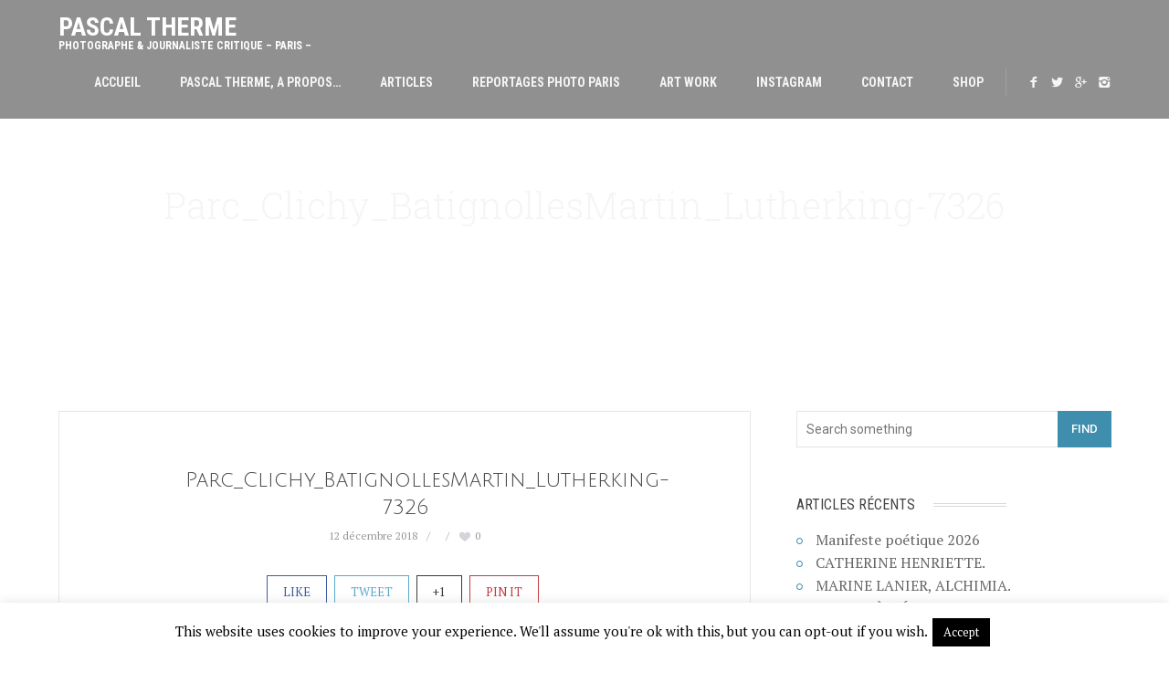

--- FILE ---
content_type: text/html; charset=UTF-8
request_url: https://pascaltherme.com/portfolio/extension-du-parc-des-batignolles-juillet-2014/parc_clichy_batignollesmartin_lutherking-7326/
body_size: 19213
content:
<!DOCTYPE html>
<html lang="fr-FR">

<head>
	<meta charset="UTF-8">
	<title>Parc_Clichy_BatignollesMartin_Lutherking-7326 - Pascal Therme</title>
	<meta name="viewport" content="width=device-width, initial-scale=1.0">
	<link rel="pingback" href="https://pascaltherme.com/xmlrpc.php" />
	<meta name='robots' content='index, follow, max-image-preview:large, max-snippet:-1, max-video-preview:-1' />

	<!-- This site is optimized with the Yoast SEO plugin v26.8 - https://yoast.com/product/yoast-seo-wordpress/ -->
	<link rel="canonical" href="https://pascaltherme.com/portfolio/extension-du-parc-des-batignolles-juillet-2014/parc_clichy_batignollesmartin_lutherking-7326/" />
	<meta property="og:locale" content="fr_FR" />
	<meta property="og:type" content="article" />
	<meta property="og:title" content="Parc_Clichy_BatignollesMartin_Lutherking-7326 - Pascal Therme" />
	<meta property="og:url" content="https://pascaltherme.com/portfolio/extension-du-parc-des-batignolles-juillet-2014/parc_clichy_batignollesmartin_lutherking-7326/" />
	<meta property="og:site_name" content="Pascal Therme" />
	<meta property="article:publisher" content="https://www.facebook.com/pascal.therme.7/" />
	<meta property="og:image" content="https://pascaltherme.com/portfolio/extension-du-parc-des-batignolles-juillet-2014/parc_clichy_batignollesmartin_lutherking-7326" />
	<meta property="og:image:width" content="798" />
	<meta property="og:image:height" content="1200" />
	<meta property="og:image:type" content="image/jpeg" />
	<script type="application/ld+json" class="yoast-schema-graph">{"@context":"https://schema.org","@graph":[{"@type":"WebPage","@id":"https://pascaltherme.com/portfolio/extension-du-parc-des-batignolles-juillet-2014/parc_clichy_batignollesmartin_lutherking-7326/","url":"https://pascaltherme.com/portfolio/extension-du-parc-des-batignolles-juillet-2014/parc_clichy_batignollesmartin_lutherking-7326/","name":"Parc_Clichy_BatignollesMartin_Lutherking-7326 - Pascal Therme","isPartOf":{"@id":"https://pascaltherme.com/#website"},"primaryImageOfPage":{"@id":"https://pascaltherme.com/portfolio/extension-du-parc-des-batignolles-juillet-2014/parc_clichy_batignollesmartin_lutherking-7326/#primaryimage"},"image":{"@id":"https://pascaltherme.com/portfolio/extension-du-parc-des-batignolles-juillet-2014/parc_clichy_batignollesmartin_lutherking-7326/#primaryimage"},"thumbnailUrl":"https://pascaltherme.com/wp-content/uploads/2017/12/Parc_Clichy_BatignollesMartin_Lutherking-7326.jpg","datePublished":"2018-12-12T16:53:10+00:00","breadcrumb":{"@id":"https://pascaltherme.com/portfolio/extension-du-parc-des-batignolles-juillet-2014/parc_clichy_batignollesmartin_lutherking-7326/#breadcrumb"},"inLanguage":"fr-FR","potentialAction":[{"@type":"ReadAction","target":["https://pascaltherme.com/portfolio/extension-du-parc-des-batignolles-juillet-2014/parc_clichy_batignollesmartin_lutherking-7326/"]}]},{"@type":"ImageObject","inLanguage":"fr-FR","@id":"https://pascaltherme.com/portfolio/extension-du-parc-des-batignolles-juillet-2014/parc_clichy_batignollesmartin_lutherking-7326/#primaryimage","url":"https://pascaltherme.com/wp-content/uploads/2017/12/Parc_Clichy_BatignollesMartin_Lutherking-7326.jpg","contentUrl":"https://pascaltherme.com/wp-content/uploads/2017/12/Parc_Clichy_BatignollesMartin_Lutherking-7326.jpg","width":798,"height":1200},{"@type":"BreadcrumbList","@id":"https://pascaltherme.com/portfolio/extension-du-parc-des-batignolles-juillet-2014/parc_clichy_batignollesmartin_lutherking-7326/#breadcrumb","itemListElement":[{"@type":"ListItem","position":1,"name":"Accueil","item":"https://pascaltherme.com/"},{"@type":"ListItem","position":2,"name":"Parc_Clichy_BatignollesMartin_Lutherking-7326"}]},{"@type":"WebSite","@id":"https://pascaltherme.com/#website","url":"https://pascaltherme.com/","name":"Pascal Therme","description":"Photographe &amp; Journaliste Critique - Paris -","publisher":{"@id":"https://pascaltherme.com/#/schema/person/2eaaa781616e481972f7728e01ec61ad"},"potentialAction":[{"@type":"SearchAction","target":{"@type":"EntryPoint","urlTemplate":"https://pascaltherme.com/?s={search_term_string}"},"query-input":{"@type":"PropertyValueSpecification","valueRequired":true,"valueName":"search_term_string"}}],"inLanguage":"fr-FR"},{"@type":["Person","Organization"],"@id":"https://pascaltherme.com/#/schema/person/2eaaa781616e481972f7728e01ec61ad","name":"Pascal Therme","image":{"@type":"ImageObject","inLanguage":"fr-FR","@id":"https://pascaltherme.com/#/schema/person/image/","url":"https://pascaltherme.com/wp-content/uploads/2022/09/Octobre21_2.jpg","contentUrl":"https://pascaltherme.com/wp-content/uploads/2022/09/Octobre21_2.jpg","width":446,"height":520,"caption":"Pascal Therme"},"logo":{"@id":"https://pascaltherme.com/#/schema/person/image/"},"description":"Photographe professionnel de reportages, vit et travaille à Paris. Célèbre pour ses reportages mode, au côté des grandes Maisons de Couture et de P.AP. de luxe(Lagerfeld, Kenzo, Castelbajac, Dior, Westwood, Lanvin, Rochas, Smalto, ,Chantal Thomass...) a Collabore à Women'sWear Daily, TraxMag, L'Optimum, Elle Décoration. Photo Corporate pour EDF, Féau Immobilier, photographie d'Architecture. Expositions Travail Personnel de création à galerie Sparts, rue de Seine, Toronto Art fair, FIIE...créateur des méta-images en Fragmentation. Auteur critique sur la photographie de nombreux articles parus dans L'Autre quotidien.FR et 9 Lives Magazine depuis 2017...","sameAs":["http://www.pascaltherme.com","https://www.facebook.com/pascal.therme.7/","https://www.instagram.com/pascal.therme/","https://x.com/https://twitter.com/PascalTherme"]}]}</script>
	<!-- / Yoast SEO plugin. -->


<link rel='dns-prefetch' href='//static.addtoany.com' />
<link rel='dns-prefetch' href='//maps-api-ssl.google.com' />
<link rel='dns-prefetch' href='//fonts.googleapis.com' />
<link rel="alternate" type="application/rss+xml" title="Pascal Therme &raquo; Flux" href="https://pascaltherme.com/feed/" />
<link rel="alternate" type="application/rss+xml" title="Pascal Therme &raquo; Flux des commentaires" href="https://pascaltherme.com/comments/feed/" />
<link rel="alternate" type="application/rss+xml" title="Pascal Therme &raquo; Parc_Clichy_BatignollesMartin_Lutherking-7326 Flux des commentaires" href="https://pascaltherme.com/portfolio/extension-du-parc-des-batignolles-juillet-2014/parc_clichy_batignollesmartin_lutherking-7326/feed/" />
<link rel="alternate" title="oEmbed (JSON)" type="application/json+oembed" href="https://pascaltherme.com/wp-json/oembed/1.0/embed?url=https%3A%2F%2Fpascaltherme.com%2Fportfolio%2Fextension-du-parc-des-batignolles-juillet-2014%2Fparc_clichy_batignollesmartin_lutherking-7326%2F" />
<link rel="alternate" title="oEmbed (XML)" type="text/xml+oembed" href="https://pascaltherme.com/wp-json/oembed/1.0/embed?url=https%3A%2F%2Fpascaltherme.com%2Fportfolio%2Fextension-du-parc-des-batignolles-juillet-2014%2Fparc_clichy_batignollesmartin_lutherking-7326%2F&#038;format=xml" />
<style id='wp-img-auto-sizes-contain-inline-css' type='text/css'>
img:is([sizes=auto i],[sizes^="auto," i]){contain-intrinsic-size:3000px 1500px}
/*# sourceURL=wp-img-auto-sizes-contain-inline-css */
</style>
<link rel='stylesheet' id='sbi_styles-css' href='https://pascaltherme.com/wp-content/plugins/instagram-feed/css/sbi-styles.min.css?ver=6.10.0' type='text/css' media='all' />
<style id='wp-emoji-styles-inline-css' type='text/css'>

	img.wp-smiley, img.emoji {
		display: inline !important;
		border: none !important;
		box-shadow: none !important;
		height: 1em !important;
		width: 1em !important;
		margin: 0 0.07em !important;
		vertical-align: -0.1em !important;
		background: none !important;
		padding: 0 !important;
	}
/*# sourceURL=wp-emoji-styles-inline-css */
</style>
<style id='wp-block-library-inline-css' type='text/css'>
:root{--wp-block-synced-color:#7a00df;--wp-block-synced-color--rgb:122,0,223;--wp-bound-block-color:var(--wp-block-synced-color);--wp-editor-canvas-background:#ddd;--wp-admin-theme-color:#007cba;--wp-admin-theme-color--rgb:0,124,186;--wp-admin-theme-color-darker-10:#006ba1;--wp-admin-theme-color-darker-10--rgb:0,107,160.5;--wp-admin-theme-color-darker-20:#005a87;--wp-admin-theme-color-darker-20--rgb:0,90,135;--wp-admin-border-width-focus:2px}@media (min-resolution:192dpi){:root{--wp-admin-border-width-focus:1.5px}}.wp-element-button{cursor:pointer}:root .has-very-light-gray-background-color{background-color:#eee}:root .has-very-dark-gray-background-color{background-color:#313131}:root .has-very-light-gray-color{color:#eee}:root .has-very-dark-gray-color{color:#313131}:root .has-vivid-green-cyan-to-vivid-cyan-blue-gradient-background{background:linear-gradient(135deg,#00d084,#0693e3)}:root .has-purple-crush-gradient-background{background:linear-gradient(135deg,#34e2e4,#4721fb 50%,#ab1dfe)}:root .has-hazy-dawn-gradient-background{background:linear-gradient(135deg,#faaca8,#dad0ec)}:root .has-subdued-olive-gradient-background{background:linear-gradient(135deg,#fafae1,#67a671)}:root .has-atomic-cream-gradient-background{background:linear-gradient(135deg,#fdd79a,#004a59)}:root .has-nightshade-gradient-background{background:linear-gradient(135deg,#330968,#31cdcf)}:root .has-midnight-gradient-background{background:linear-gradient(135deg,#020381,#2874fc)}:root{--wp--preset--font-size--normal:16px;--wp--preset--font-size--huge:42px}.has-regular-font-size{font-size:1em}.has-larger-font-size{font-size:2.625em}.has-normal-font-size{font-size:var(--wp--preset--font-size--normal)}.has-huge-font-size{font-size:var(--wp--preset--font-size--huge)}.has-text-align-center{text-align:center}.has-text-align-left{text-align:left}.has-text-align-right{text-align:right}.has-fit-text{white-space:nowrap!important}#end-resizable-editor-section{display:none}.aligncenter{clear:both}.items-justified-left{justify-content:flex-start}.items-justified-center{justify-content:center}.items-justified-right{justify-content:flex-end}.items-justified-space-between{justify-content:space-between}.screen-reader-text{border:0;clip-path:inset(50%);height:1px;margin:-1px;overflow:hidden;padding:0;position:absolute;width:1px;word-wrap:normal!important}.screen-reader-text:focus{background-color:#ddd;clip-path:none;color:#444;display:block;font-size:1em;height:auto;left:5px;line-height:normal;padding:15px 23px 14px;text-decoration:none;top:5px;width:auto;z-index:100000}html :where(.has-border-color){border-style:solid}html :where([style*=border-top-color]){border-top-style:solid}html :where([style*=border-right-color]){border-right-style:solid}html :where([style*=border-bottom-color]){border-bottom-style:solid}html :where([style*=border-left-color]){border-left-style:solid}html :where([style*=border-width]){border-style:solid}html :where([style*=border-top-width]){border-top-style:solid}html :where([style*=border-right-width]){border-right-style:solid}html :where([style*=border-bottom-width]){border-bottom-style:solid}html :where([style*=border-left-width]){border-left-style:solid}html :where(img[class*=wp-image-]){height:auto;max-width:100%}:where(figure){margin:0 0 1em}html :where(.is-position-sticky){--wp-admin--admin-bar--position-offset:var(--wp-admin--admin-bar--height,0px)}@media screen and (max-width:600px){html :where(.is-position-sticky){--wp-admin--admin-bar--position-offset:0px}}

/*# sourceURL=wp-block-library-inline-css */
</style><style id='global-styles-inline-css' type='text/css'>
:root{--wp--preset--aspect-ratio--square: 1;--wp--preset--aspect-ratio--4-3: 4/3;--wp--preset--aspect-ratio--3-4: 3/4;--wp--preset--aspect-ratio--3-2: 3/2;--wp--preset--aspect-ratio--2-3: 2/3;--wp--preset--aspect-ratio--16-9: 16/9;--wp--preset--aspect-ratio--9-16: 9/16;--wp--preset--color--black: #000000;--wp--preset--color--cyan-bluish-gray: #abb8c3;--wp--preset--color--white: #ffffff;--wp--preset--color--pale-pink: #f78da7;--wp--preset--color--vivid-red: #cf2e2e;--wp--preset--color--luminous-vivid-orange: #ff6900;--wp--preset--color--luminous-vivid-amber: #fcb900;--wp--preset--color--light-green-cyan: #7bdcb5;--wp--preset--color--vivid-green-cyan: #00d084;--wp--preset--color--pale-cyan-blue: #8ed1fc;--wp--preset--color--vivid-cyan-blue: #0693e3;--wp--preset--color--vivid-purple: #9b51e0;--wp--preset--gradient--vivid-cyan-blue-to-vivid-purple: linear-gradient(135deg,rgb(6,147,227) 0%,rgb(155,81,224) 100%);--wp--preset--gradient--light-green-cyan-to-vivid-green-cyan: linear-gradient(135deg,rgb(122,220,180) 0%,rgb(0,208,130) 100%);--wp--preset--gradient--luminous-vivid-amber-to-luminous-vivid-orange: linear-gradient(135deg,rgb(252,185,0) 0%,rgb(255,105,0) 100%);--wp--preset--gradient--luminous-vivid-orange-to-vivid-red: linear-gradient(135deg,rgb(255,105,0) 0%,rgb(207,46,46) 100%);--wp--preset--gradient--very-light-gray-to-cyan-bluish-gray: linear-gradient(135deg,rgb(238,238,238) 0%,rgb(169,184,195) 100%);--wp--preset--gradient--cool-to-warm-spectrum: linear-gradient(135deg,rgb(74,234,220) 0%,rgb(151,120,209) 20%,rgb(207,42,186) 40%,rgb(238,44,130) 60%,rgb(251,105,98) 80%,rgb(254,248,76) 100%);--wp--preset--gradient--blush-light-purple: linear-gradient(135deg,rgb(255,206,236) 0%,rgb(152,150,240) 100%);--wp--preset--gradient--blush-bordeaux: linear-gradient(135deg,rgb(254,205,165) 0%,rgb(254,45,45) 50%,rgb(107,0,62) 100%);--wp--preset--gradient--luminous-dusk: linear-gradient(135deg,rgb(255,203,112) 0%,rgb(199,81,192) 50%,rgb(65,88,208) 100%);--wp--preset--gradient--pale-ocean: linear-gradient(135deg,rgb(255,245,203) 0%,rgb(182,227,212) 50%,rgb(51,167,181) 100%);--wp--preset--gradient--electric-grass: linear-gradient(135deg,rgb(202,248,128) 0%,rgb(113,206,126) 100%);--wp--preset--gradient--midnight: linear-gradient(135deg,rgb(2,3,129) 0%,rgb(40,116,252) 100%);--wp--preset--font-size--small: 13px;--wp--preset--font-size--medium: 20px;--wp--preset--font-size--large: 36px;--wp--preset--font-size--x-large: 42px;--wp--preset--spacing--20: 0.44rem;--wp--preset--spacing--30: 0.67rem;--wp--preset--spacing--40: 1rem;--wp--preset--spacing--50: 1.5rem;--wp--preset--spacing--60: 2.25rem;--wp--preset--spacing--70: 3.38rem;--wp--preset--spacing--80: 5.06rem;--wp--preset--shadow--natural: 6px 6px 9px rgba(0, 0, 0, 0.2);--wp--preset--shadow--deep: 12px 12px 50px rgba(0, 0, 0, 0.4);--wp--preset--shadow--sharp: 6px 6px 0px rgba(0, 0, 0, 0.2);--wp--preset--shadow--outlined: 6px 6px 0px -3px rgb(255, 255, 255), 6px 6px rgb(0, 0, 0);--wp--preset--shadow--crisp: 6px 6px 0px rgb(0, 0, 0);}:where(.is-layout-flex){gap: 0.5em;}:where(.is-layout-grid){gap: 0.5em;}body .is-layout-flex{display: flex;}.is-layout-flex{flex-wrap: wrap;align-items: center;}.is-layout-flex > :is(*, div){margin: 0;}body .is-layout-grid{display: grid;}.is-layout-grid > :is(*, div){margin: 0;}:where(.wp-block-columns.is-layout-flex){gap: 2em;}:where(.wp-block-columns.is-layout-grid){gap: 2em;}:where(.wp-block-post-template.is-layout-flex){gap: 1.25em;}:where(.wp-block-post-template.is-layout-grid){gap: 1.25em;}.has-black-color{color: var(--wp--preset--color--black) !important;}.has-cyan-bluish-gray-color{color: var(--wp--preset--color--cyan-bluish-gray) !important;}.has-white-color{color: var(--wp--preset--color--white) !important;}.has-pale-pink-color{color: var(--wp--preset--color--pale-pink) !important;}.has-vivid-red-color{color: var(--wp--preset--color--vivid-red) !important;}.has-luminous-vivid-orange-color{color: var(--wp--preset--color--luminous-vivid-orange) !important;}.has-luminous-vivid-amber-color{color: var(--wp--preset--color--luminous-vivid-amber) !important;}.has-light-green-cyan-color{color: var(--wp--preset--color--light-green-cyan) !important;}.has-vivid-green-cyan-color{color: var(--wp--preset--color--vivid-green-cyan) !important;}.has-pale-cyan-blue-color{color: var(--wp--preset--color--pale-cyan-blue) !important;}.has-vivid-cyan-blue-color{color: var(--wp--preset--color--vivid-cyan-blue) !important;}.has-vivid-purple-color{color: var(--wp--preset--color--vivid-purple) !important;}.has-black-background-color{background-color: var(--wp--preset--color--black) !important;}.has-cyan-bluish-gray-background-color{background-color: var(--wp--preset--color--cyan-bluish-gray) !important;}.has-white-background-color{background-color: var(--wp--preset--color--white) !important;}.has-pale-pink-background-color{background-color: var(--wp--preset--color--pale-pink) !important;}.has-vivid-red-background-color{background-color: var(--wp--preset--color--vivid-red) !important;}.has-luminous-vivid-orange-background-color{background-color: var(--wp--preset--color--luminous-vivid-orange) !important;}.has-luminous-vivid-amber-background-color{background-color: var(--wp--preset--color--luminous-vivid-amber) !important;}.has-light-green-cyan-background-color{background-color: var(--wp--preset--color--light-green-cyan) !important;}.has-vivid-green-cyan-background-color{background-color: var(--wp--preset--color--vivid-green-cyan) !important;}.has-pale-cyan-blue-background-color{background-color: var(--wp--preset--color--pale-cyan-blue) !important;}.has-vivid-cyan-blue-background-color{background-color: var(--wp--preset--color--vivid-cyan-blue) !important;}.has-vivid-purple-background-color{background-color: var(--wp--preset--color--vivid-purple) !important;}.has-black-border-color{border-color: var(--wp--preset--color--black) !important;}.has-cyan-bluish-gray-border-color{border-color: var(--wp--preset--color--cyan-bluish-gray) !important;}.has-white-border-color{border-color: var(--wp--preset--color--white) !important;}.has-pale-pink-border-color{border-color: var(--wp--preset--color--pale-pink) !important;}.has-vivid-red-border-color{border-color: var(--wp--preset--color--vivid-red) !important;}.has-luminous-vivid-orange-border-color{border-color: var(--wp--preset--color--luminous-vivid-orange) !important;}.has-luminous-vivid-amber-border-color{border-color: var(--wp--preset--color--luminous-vivid-amber) !important;}.has-light-green-cyan-border-color{border-color: var(--wp--preset--color--light-green-cyan) !important;}.has-vivid-green-cyan-border-color{border-color: var(--wp--preset--color--vivid-green-cyan) !important;}.has-pale-cyan-blue-border-color{border-color: var(--wp--preset--color--pale-cyan-blue) !important;}.has-vivid-cyan-blue-border-color{border-color: var(--wp--preset--color--vivid-cyan-blue) !important;}.has-vivid-purple-border-color{border-color: var(--wp--preset--color--vivid-purple) !important;}.has-vivid-cyan-blue-to-vivid-purple-gradient-background{background: var(--wp--preset--gradient--vivid-cyan-blue-to-vivid-purple) !important;}.has-light-green-cyan-to-vivid-green-cyan-gradient-background{background: var(--wp--preset--gradient--light-green-cyan-to-vivid-green-cyan) !important;}.has-luminous-vivid-amber-to-luminous-vivid-orange-gradient-background{background: var(--wp--preset--gradient--luminous-vivid-amber-to-luminous-vivid-orange) !important;}.has-luminous-vivid-orange-to-vivid-red-gradient-background{background: var(--wp--preset--gradient--luminous-vivid-orange-to-vivid-red) !important;}.has-very-light-gray-to-cyan-bluish-gray-gradient-background{background: var(--wp--preset--gradient--very-light-gray-to-cyan-bluish-gray) !important;}.has-cool-to-warm-spectrum-gradient-background{background: var(--wp--preset--gradient--cool-to-warm-spectrum) !important;}.has-blush-light-purple-gradient-background{background: var(--wp--preset--gradient--blush-light-purple) !important;}.has-blush-bordeaux-gradient-background{background: var(--wp--preset--gradient--blush-bordeaux) !important;}.has-luminous-dusk-gradient-background{background: var(--wp--preset--gradient--luminous-dusk) !important;}.has-pale-ocean-gradient-background{background: var(--wp--preset--gradient--pale-ocean) !important;}.has-electric-grass-gradient-background{background: var(--wp--preset--gradient--electric-grass) !important;}.has-midnight-gradient-background{background: var(--wp--preset--gradient--midnight) !important;}.has-small-font-size{font-size: var(--wp--preset--font-size--small) !important;}.has-medium-font-size{font-size: var(--wp--preset--font-size--medium) !important;}.has-large-font-size{font-size: var(--wp--preset--font-size--large) !important;}.has-x-large-font-size{font-size: var(--wp--preset--font-size--x-large) !important;}
/*# sourceURL=global-styles-inline-css */
</style>

<style id='classic-theme-styles-inline-css' type='text/css'>
/*! This file is auto-generated */
.wp-block-button__link{color:#fff;background-color:#32373c;border-radius:9999px;box-shadow:none;text-decoration:none;padding:calc(.667em + 2px) calc(1.333em + 2px);font-size:1.125em}.wp-block-file__button{background:#32373c;color:#fff;text-decoration:none}
/*# sourceURL=/wp-includes/css/classic-themes.min.css */
</style>
<link rel='stylesheet' id='contact-form-7-css' href='https://pascaltherme.com/wp-content/plugins/contact-form-7/includes/css/styles.css?ver=6.1.4' type='text/css' media='all' />
<link rel='stylesheet' id='cookie-law-info-css' href='https://pascaltherme.com/wp-content/plugins/cookie-law-info/legacy/public/css/cookie-law-info-public.css?ver=3.3.9.1' type='text/css' media='all' />
<link rel='stylesheet' id='cookie-law-info-gdpr-css' href='https://pascaltherme.com/wp-content/plugins/cookie-law-info/legacy/public/css/cookie-law-info-gdpr.css?ver=3.3.9.1' type='text/css' media='all' />
<style id='am.view_last_posts-inline-css' type='text/css'>

		.am\.last-viewed-posts\.display-none.am\.last-viewed-posts\.display-none {
			display:none !important;
		}
		
/*# sourceURL=am.view_last_posts-inline-css */
</style>
<link rel='stylesheet' id='zilla-likes-css' href='https://pascaltherme.com/wp-content/plugins/likes/styles/zilla-likes.css?ver=6.9' type='text/css' media='all' />
<link rel='stylesheet' id='ebor-marble-roboto-font-css' href='https://fonts.googleapis.com/css?family=Roboto%3A400%2C400italic%2C500%2C500italic%2C700italic%2C700%2C900%2C900italic%2C300italic%2C300%2C100italic%2C100&#038;ver=6.9' type='text/css' media='all' />
<link rel='stylesheet' id='ebor-marble-roboto-condensed-font-css' href='https://fonts.googleapis.com/css?family=Roboto+Condensed%3A300italic%2C400italic%2C700italic%2C400%2C700%2C300&#038;ver=6.9' type='text/css' media='all' />
<link rel='stylesheet' id='ebor-marble-roboto-slab-font-css' href='https://fonts.googleapis.com/css?family=Roboto+Slab%3A400%2C700%2C300%2C100&#038;ver=6.9' type='text/css' media='all' />
<link rel='stylesheet' id='ebor-bootstrap-css' href='https://pascaltherme.com/wp-content/themes/kubb/style/css/bootstrap.css?ver=6.9' type='text/css' media='all' />
<link rel='stylesheet' id='ebor-fancybox-css' href='https://pascaltherme.com/wp-content/themes/kubb/style/js/fancybox/jquery.fancybox.css?ver=6.9' type='text/css' media='all' />
<link rel='stylesheet' id='ebor-fancybox-thumbs-css' href='https://pascaltherme.com/wp-content/themes/kubb/style/js/fancybox/helpers/jquery.fancybox-thumbs.css?v=1.0.2&#038;ver=6.9' type='text/css' media='all' />
<link rel='stylesheet' id='ebor-prettify-css' href='https://pascaltherme.com/wp-content/themes/kubb/style/js/google-code-prettify/prettify.css?ver=6.9' type='text/css' media='all' />
<link rel='stylesheet' id='ebor-style-css' href='https://pascaltherme.com/wp-content/themes/kubb/style.css?ver=6.9' type='text/css' media='all' />
<link rel='stylesheet' id='ebor-fontello-css' href='https://pascaltherme.com/wp-content/themes/kubb/style/type/fontello.css?ver=6.9' type='text/css' media='all' />
<link rel='stylesheet' id='ebor-budicons-css' href='https://pascaltherme.com/wp-content/themes/kubb/style/type/budicons.css?ver=6.9' type='text/css' media='all' />
<link rel='stylesheet' id='ebor-custom-css' href='https://pascaltherme.com/wp-content/themes/kubb/custom.css?ver=6.9' type='text/css' media='all' />
<link rel='stylesheet' id='addtoany-css' href='https://pascaltherme.com/wp-content/plugins/add-to-any/addtoany.min.css?ver=1.16' type='text/css' media='all' />
<script type="text/javascript" id="addtoany-core-js-before">
/* <![CDATA[ */
window.a2a_config=window.a2a_config||{};a2a_config.callbacks=[];a2a_config.overlays=[];a2a_config.templates={};a2a_localize = {
	Share: "Partager",
	Save: "Enregistrer",
	Subscribe: "S'abonner",
	Email: "E-mail",
	Bookmark: "Marque-page",
	ShowAll: "Montrer tout",
	ShowLess: "Montrer moins",
	FindServices: "Trouver des service(s)",
	FindAnyServiceToAddTo: "Trouver instantan&eacute;ment des services &agrave; ajouter &agrave;",
	PoweredBy: "Propuls&eacute; par",
	ShareViaEmail: "Partager par e-mail",
	SubscribeViaEmail: "S’abonner par e-mail",
	BookmarkInYourBrowser: "Ajouter un signet dans votre navigateur",
	BookmarkInstructions: "Appuyez sur Ctrl+D ou \u2318+D pour mettre cette page en signet",
	AddToYourFavorites: "Ajouter &agrave; vos favoris",
	SendFromWebOrProgram: "Envoyer depuis n’importe quelle adresse e-mail ou logiciel e-mail",
	EmailProgram: "Programme d’e-mail",
	More: "Plus&#8230;",
	ThanksForSharing: "Merci de partager !",
	ThanksForFollowing: "Merci de nous suivre !"
};


//# sourceURL=addtoany-core-js-before
/* ]]> */
</script>
<script type="text/javascript" defer src="https://static.addtoany.com/menu/page.js" id="addtoany-core-js"></script>
<script type="text/javascript" src="https://pascaltherme.com/wp-includes/js/jquery/jquery.min.js?ver=3.7.1" id="jquery-core-js"></script>
<script type="text/javascript" src="https://pascaltherme.com/wp-includes/js/jquery/jquery-migrate.min.js?ver=3.4.1" id="jquery-migrate-js"></script>
<script type="text/javascript" defer src="https://pascaltherme.com/wp-content/plugins/add-to-any/addtoany.min.js?ver=1.1" id="addtoany-jquery-js"></script>
<script type="text/javascript" id="cookie-law-info-js-extra">
/* <![CDATA[ */
var Cli_Data = {"nn_cookie_ids":[],"cookielist":[],"non_necessary_cookies":[],"ccpaEnabled":"","ccpaRegionBased":"","ccpaBarEnabled":"","strictlyEnabled":["necessary","obligatoire"],"ccpaType":"gdpr","js_blocking":"","custom_integration":"","triggerDomRefresh":"","secure_cookies":""};
var cli_cookiebar_settings = {"animate_speed_hide":"500","animate_speed_show":"500","background":"#fff","border":"#444","border_on":"","button_1_button_colour":"#000","button_1_button_hover":"#000000","button_1_link_colour":"#fff","button_1_as_button":"1","button_1_new_win":"","button_2_button_colour":"#333","button_2_button_hover":"#292929","button_2_link_colour":"#444","button_2_as_button":"","button_2_hidebar":"","button_3_button_colour":"#000","button_3_button_hover":"#000000","button_3_link_colour":"#fff","button_3_as_button":"1","button_3_new_win":"","button_4_button_colour":"#000","button_4_button_hover":"#000000","button_4_link_colour":"#fff","button_4_as_button":"1","button_7_button_colour":"#61a229","button_7_button_hover":"#4e8221","button_7_link_colour":"#fff","button_7_as_button":"1","button_7_new_win":"","font_family":"inherit","header_fix":"","notify_animate_hide":"1","notify_animate_show":"","notify_div_id":"#cookie-law-info-bar","notify_position_horizontal":"right","notify_position_vertical":"bottom","scroll_close":"","scroll_close_reload":"","accept_close_reload":"","reject_close_reload":"","showagain_tab":"1","showagain_background":"#fff","showagain_border":"#000","showagain_div_id":"#cookie-law-info-again","showagain_x_position":"100px","text":"#000","show_once_yn":"","show_once":"10000","logging_on":"","as_popup":"","popup_overlay":"1","bar_heading_text":"","cookie_bar_as":"banner","popup_showagain_position":"bottom-right","widget_position":"left"};
var log_object = {"ajax_url":"https://pascaltherme.com/wp-admin/admin-ajax.php"};
//# sourceURL=cookie-law-info-js-extra
/* ]]> */
</script>
<script type="text/javascript" src="https://pascaltherme.com/wp-content/plugins/cookie-law-info/legacy/public/js/cookie-law-info-public.js?ver=3.3.9.1" id="cookie-law-info-js"></script>
<script type="text/javascript" id="zilla-likes-js-extra">
/* <![CDATA[ */
var zilla = {"ajaxurl":"https://pascaltherme.com/wp-admin/admin-ajax.php"};
var zilla_likes = {"ajaxurl":"https://pascaltherme.com/wp-admin/admin-ajax.php"};
//# sourceURL=zilla-likes-js-extra
/* ]]> */
</script>
<script type="text/javascript" src="https://pascaltherme.com/wp-content/plugins/likes/scripts/zilla-likes.js?ver=6.9" id="zilla-likes-js"></script>
<link rel="https://api.w.org/" href="https://pascaltherme.com/wp-json/" /><link rel="alternate" title="JSON" type="application/json" href="https://pascaltherme.com/wp-json/wp/v2/media/14931" /><link rel="EditURI" type="application/rsd+xml" title="RSD" href="https://pascaltherme.com/xmlrpc.php?rsd" />
<meta name="generator" content="WordPress 6.9" />
<link rel='shortlink' href='https://pascaltherme.com/?p=14931' />
<link rel="shortcut icon" href="https://pascaltherme.com/wp-content/uploads/2018/12/camera.png"><style type="text/css" id="custom-background-css">
body.custom-background { background-color: #ffffff; }
</style>
		
<style type="text/css">
	
	/**
	 * Woo
	 */
	.woocommerce .widget_price_filter .price_slider_wrapper .ui-widget-content, .woocommerce-page .widget_price_filter .price_slider_wrapper .ui-widget-content {
	    background: rgba(64,142,173,0.15);
	}
	
	/**
	 * Wrappers
	 */
	.light-wrapper {
		background: #ffffff;
	}
	.dark-wrapper {
		background: #f2f2f2;
	}
	.black-wrapper {
		background: #272727;
	}
	
	/**
	 * Footer
	 */
	.footer.widget-footer {
		background: #22495a;
	}
	
	.sub-footer {
		background: #23495a;
	}
	
	.navbar-header {
	    background: rgba(107,107,107,0.75);
	}
	
	.navbar.fixed .navbar-header,
	.navbar .dropdown-menu,
	.navbar.fixed .dropdown-menu {
	    background: rgba(107,107,107,0.9);
	}
	
	.tp-loader.spinner0,
	#fancybox-loading div {
	    border-left: 3px solid rgba(64,142,173,.15) !important;
	    border-right: 3px solid rgba(64,142,173,.15) !important;
	    border-bottom: 3px solid rgba(64,142,173,.15) !important;
	    border-top: 3px solid rgba(64,142,173,.8) !important;
	}
	a,
	footer .post-list li .meta h6 a:hover {
	    color: #408ead;
	}
	.navigation a {
	    color: #408ead !important;
	    border: 1px solid #408ead !important;
	}
	.navigation a:hover {
	    background: #bcbcbc !important;
	    border: 1px solid #bcbcbc !important;
	}
	.colored,
	.woocommerce-tabs ul.tabs li.active {
	    color: #408ead	}
	.color-wrapper,
	.ebor-count,
	.woocommerce .widget_price_filter .ui-slider-horizontal .ui-slider-range, .woocommerce-page .widget_price_filter .ui-slider-horizontal .ui-slider-range,
	.woocommerce span.onsale, .woocommerce-page span.onsale, .woocommerce ul.products li.product .onsale, .woocommerce-page ul.products li.product .onsale,
	.woocommerce .button,
	.added_to_cart,
	.woocommerce .button,
	span.price,
	.woocommerce div.product p.price  {
	    background: #408ead;
	}
	.color-wrapper:hover {
	    background: #bcbcbc;
	}
	.post-title a:hover {
	    color: #408ead	}
	ul.circled li:before,
	ul.circled li:before, .post-content ul li:before, aside ul li:before {
	    color: #408ead;
	}
	blockquote {
	    background: #408ead;
	}
	.footer a:hover {
	    color: #408ead	}
	.nav > li > a:hover {
	    color: #408ead;
	}
	.nav > li.current > a {
	    color: #408ead;
	}
	.navbar .nav .open > a,
	.navbar .nav .open > a:hover,
	.navbar .nav .open > a:focus {
	    color: #408ead;
	}
	.navbar .dropdown-menu > li > a:hover,
	.navbar .dropdown-menu > li > a:focus,
	.navbar .dropdown-submenu:hover > a,
	.navbar .dropdown-submenu:focus > a,
	.navbar .dropdown-menu > .active > a,
	.navbar .dropdown-menu > .active > a:hover,
	.navbar .dropdown-menu > .active > a:focus {
	    color: #408ead;
	}
	.btn,
	.parallax .btn-submit,
	.btn-submit,
	input[type="submit"] {
	    background: #408ead;
	}
	.btn:hover,
	.btn:focus,
	.btn:active,
	.btn.active,
	.parallax .btn-submit:hover,
	input[type="submit"]:focus,
	input[type="submit"]:hover,
	.woocommerce .button:hover,
	.added_to_cart:hover,
	.woocommerce .widget_price_filter .ui-slider .ui-slider-handle, .woocommerce-page .widget_price_filter .ui-slider .ui-slider-handle {
	    background: #bcbcbc;
	}
	.black-wrapper .btn:hover {
	    border: 1px solid #408ead;
	    color: #408ead !important;
	    background: none;
	}
	.meta a:hover,
	.footer-meta a:hover {
	    color: #408ead	}
	.more {
	    border-bottom: 1px solid #408ead	}
	.tooltip-inner {
	    background-color: #408ead;
	}
	.tooltip.top .tooltip-arrow,
	.tooltip.top-left .tooltip-arrow,
	.tooltip.top-right .tooltip-arrow {
	    border-top-color: #408ead	}
	.tooltip.right .tooltip-arrow {
	    border-right-color: #408ead	}
	.tooltip.left .tooltip-arrow {
	    border-left-color: #408ead	}
	.tooltip.bottom .tooltip-arrow,
	.tooltip.bottom-left .tooltip-arrow,
	.tooltip.bottom-right .tooltip-arrow {
	    border-bottom-color: #408ead	}
	figure a .text-overlay {
	    background: #408ead;
	    background: rgba(64,142,173,0.90);
	}
	.icon-overlay a .icn-more {
	    background: #408ead;
	    background: rgba(64,142,173,0.93);
	}
	.filter ul li a:hover,
	.filter ul li.current a,
	.filter ul li a.active {
	    color: #408ead	}
	.panel-title > a:hover {
	    color: #408ead	}
	.progress-list li em {
	    color: #408ead;
	}
	.progress.plain {
	    border: 1px solid #408ead;
	}
	.progress.plain .bar {
	    background: #408ead;
	}
	.tp-caption a {
	    color: #408ead	}
	.services-1 .icon i.icn {
	    color: #408ead;
	}
	.services-2 i {
	    color: #408ead;
	}
	.tabs-top .tab a:hover,
	.tabs-top .tab.active a {
	    color: #408ead	}
	.pagination ul > li > a,
	.pagination ul > li > span {
	    background: #408ead;
	}
	.pagination ul > li > a:hover,
	.pagination ul > li > a:focus,
	.pagination ul > .active > a,
	.pagination ul > .active > span {
	    background: #bcbcbc;
	}
	.sidebox a:hover,
	#comments .info h2 a:hover,
	#comments a.reply-link:hover,
	.pricing .plan h4 span {
	    color: #408ead	}
	@media (max-width: 767px) { 
		.navbar-nav > li > a,
		.navbar-nav > li > a:focus {
		    color: #408ead		}
		.navbar.fixed .navbar-header,
		.navbar .navbar-header,
		.navbar.fixed .navbar-header {
			background: rgba(107,107,107,0.94);
		}
		.navbar .dropdown-menu,
		.navbar.fixed .dropdown-menu {
			background: none;
		}
	}
	
	.clients li img {
height: auto;
    padding: 20%;
}
.navbar-brand {
padding: 0;
font-family: 'Roboto Condensed', sans-serif;
font-size: 28px;
font-weight: 700;
text-transform: uppercase;
padding-top: 20px;
color: white;
}
.navbar-brand:hover {
color: white;
}
footer .post-list li .meta em {
color: #838383;
font-size: 12px;
font-style: normal;
margin-top: -8px;
display: none;
}
.lastViewedList{
padding-left: 0px
}
.lastViewedList li {
list-style-type: none;
margin-bottom: 20px
}
.lastViewedList li a {
font-weight:normal
}

.fix-portfolio .items li {
  min-width:400px;
}

.page-title {
  margin-top:80px;
}

.page-title h1 {
  top:40%;
}
#attachment_17854 {
  margin:0 auto;
}

.overlay {
background: rgba(0,0,0,0) !important;
}	
</style>
	
<!-- HTML5 shim and Respond.js IE8 support of HTML5 elements and media queries -->
		  <!--[if lt IE 9]>
			  <script src="https://pascaltherme.com/wp-content/themes/kubb/style/js/html5shiv.js"></script>
			  <script src="https://oss.maxcdn.com/libs/respond.js/1.3.0/respond.min.js"></script>
		  <![endif]--></head>

<body class="attachment wp-singular attachment-template-default single single-attachment postid-14931 attachmentid-14931 attachment-jpeg custom-background wp-theme-kubb">

<div class="body-wrapper">

  <div class="navbar">
    <div class="navbar-header">
      <div class="container">
      
        <div class="basic-wrapper"> 
        
        	<a class="btn responsive-menu pull-right" data-toggle="collapse" data-target=".navbar-collapse">
        		<i class='icon-menu-1'></i>
        	</a> 
        	
        	<a class="navbar-brand" href="https://pascaltherme.com">
        		Pascal Therme<br /><small>Photographe &amp; Journaliste Critique &#8211; Paris &#8211;</small>        	</a> 
        	
        </div>
        
        <div class="collapse navbar-collapse pull-right">
          
			<ul id="ebor-main-menu" class="nav navbar-nav"><li id="menu-item-957" class="menu-item menu-item-type-post_type menu-item-object-page menu-item-home menu-item-957"><a href="https://pascaltherme.com/">Accueil</a></li>
<li id="menu-item-983" class="menu-item menu-item-type-post_type menu-item-object-page menu-item-983"><a href="https://pascaltherme.com/pascal-therme/">Pascal THERME, A PROPOS&#8230;</a></li>
<li id="menu-item-953" class="menu-item menu-item-type-post_type menu-item-object-page menu-item-953"><a href="https://pascaltherme.com/articles-parus/">ARTICLES</a></li>
<li id="menu-item-3686" class="menu-item menu-item-type-post_type menu-item-object-page menu-item-has-children menu-item-3686 dropdown"><a href="https://pascaltherme.com/reportages-photo-paris/" data-toggle="dropdown" class="dropdown-toggle js-activated">Reportages Photo Paris</a>
<ul role="menu" class=" dropdown-menu">
	<li id="menu-item-8959" class="menu-item menu-item-type-post_type menu-item-object-page menu-item-8959"><a href="https://pascaltherme.com/reportages-photo-paris/reportage-photo-architecture/">ARCHITECTURE</a></li>
	<li id="menu-item-8974" class="menu-item menu-item-type-post_type menu-item-object-page menu-item-8974"><a href="https://pascaltherme.com/reportages-photo-expositions-concerts-opera-festivals/">CULTUREL</a></li>
	<li id="menu-item-8979" class="menu-item menu-item-type-post_type menu-item-object-page menu-item-8979"><a href="https://pascaltherme.com/fashion-shows-catwalk-backstage-designer/">MODE, DÉFILÉS</a></li>
	<li id="menu-item-8984" class="menu-item menu-item-type-post_type menu-item-object-page menu-item-8984"><a href="https://pascaltherme.com/chefs-et-climats-en-bourgogne/">CHEFS ET CLIMATS</a></li>
	<li id="menu-item-8989" class="menu-item menu-item-type-post_type menu-item-object-page menu-item-8989"><a href="https://pascaltherme.com/reportage-photo-decoration-architecture/">DECORATION</a></li>
	<li id="menu-item-9001" class="menu-item menu-item-type-post_type menu-item-object-page menu-item-9001"><a href="https://pascaltherme.com/reportages-photo-voyages/">VOYAGES</a></li>
	<li id="menu-item-13441" class="menu-item menu-item-type-post_type menu-item-object-page menu-item-13441"><a href="https://pascaltherme.com/portraits-de-famille/">PORTRAITS DE FAMILLE</a></li>
	<li id="menu-item-13442" class="menu-item menu-item-type-post_type menu-item-object-page menu-item-13442"><a href="https://pascaltherme.com/reportage-photo-spectacle-evenementiel/">EVENEMENTIEL</a></li>
	<li id="menu-item-9063" class="menu-item menu-item-type-post_type menu-item-object-page menu-item-9063"><a href="https://pascaltherme.com/reportage-photo-corporate/">CORPORATE</a></li>
</ul>
</li>
<li id="menu-item-2785" class="menu-item menu-item-type-post_type menu-item-object-page menu-item-2785"><a href="https://pascaltherme.com/reportages-photo-voyages/art-work/">Art Work</a></li>
<li id="menu-item-9956" class="menu-item menu-item-type-post_type menu-item-object-page menu-item-9956"><a href="https://pascaltherme.com/instagram-pascal-therme/">INSTAGRAM</a></li>
<li id="menu-item-947" class="menu-item menu-item-type-post_type menu-item-object-page menu-item-947"><a href="https://pascaltherme.com/contact/">Contact</a></li>
<li id="menu-item-16598" class="menu-item menu-item-type-custom menu-item-object-custom menu-item-has-children menu-item-16598 dropdown"><a href="https://photosolong.com/" data-toggle="dropdown" class="dropdown-toggle js-activated">SHOP</a>
<ul role="menu" class=" dropdown-menu">
	<li id="menu-item-16601" class="menu-item menu-item-type-custom menu-item-object-custom menu-item-16601"><a href="https://photosolong.com/15-alchimiques">ALCHIMIQUES</a></li>
	<li id="menu-item-16646" class="menu-item menu-item-type-custom menu-item-object-custom menu-item-16646"><a href="https://photosolong.com/16-capitales">CAPITALES</a></li>
	<li id="menu-item-16652" class="menu-item menu-item-type-custom menu-item-object-custom menu-item-16652"><a href="https://photosolong.com/13-carres-magiques">CARRÉS MAGIQUES</a></li>
	<li id="menu-item-16657" class="menu-item menu-item-type-custom menu-item-object-custom menu-item-16657"><a href="https://photosolong.com/12-erotiques">ÉROTIQUES</a></li>
	<li id="menu-item-16659" class="menu-item menu-item-type-custom menu-item-object-custom menu-item-16659"><a href="https://photosolong.com/18-mode">MODE</a></li>
	<li id="menu-item-16658" class="menu-item menu-item-type-custom menu-item-object-custom menu-item-16658"><a href="https://photosolong.com/14-fragmentations">FRAGMENTATIONS</a></li>
	<li id="menu-item-16662" class="menu-item menu-item-type-custom menu-item-object-custom menu-item-16662"><a href="https://photosolong.com/17-dans-les-musees">DANS LES MUSÉES</a></li>
	<li id="menu-item-16661" class="menu-item menu-item-type-custom menu-item-object-custom menu-item-16661"><a href="https://photosolong.com/20-autre">AUTRE</a></li>
</ul>
</li>
</ul>
<ul class="social pull-right">
	<li><a href="https://www.facebook.com/sharer/sharer.php?u=http://www.pascaltherme.com/" target="_blank">
						  <i class="icon-s-facebook"></i>
					  </a></li><li><a href="https://twitter.com/intent/tweet?source=webclient&#038;original_referer=http://www.pascaltherme.com/&#038;text=Accueil&#038;url=http://www.pascaltherme.com/" target="_blank">
						  <i class="icon-s-twitter"></i>
					  </a></li><li><a href="https://plus.google.com/share?url=http://www.pascaltherme.com/" target="_blank">
						  <i class="icon-s-gplus"></i>
					  </a></li><li><a href="https://www.instagram.com/pascal.therme/" target="_blank">
						  <i class="icon-s-instagram"></i>
					  </a></li></ul>          
        </div>
        
      </div><!--/.container-->
    </div><!--/.nav-collapse --> 
  </div><!--/.navbar --><div class='page-title' style='background-image: url();'><div class='overlay'></div><h1>Parc_Clichy_BatignollesMartin_Lutherking-7326</h1></div><div class="light-wrapper">
<div class="container inner">
	<div class="row">
	
		<div class="col-sm-8 content">
		
			<div class="blog-posts classic-blog">
				<div class="post bordered format-image">
				
					<h1 class="post-title text-center">Parc_Clichy_BatignollesMartin_Lutherking-7326</h1><div class="meta text-center">
	<span class="date">12 décembre 2018</span>
	<span class="categories"></span> 
			<span class="like">
			<a href="#" class="zilla-likes" id="zilla-likes-14931" title="Like this"><span class="zilla-likes-count">0</span> <span class="zilla-likes-postfix"></span></a>		</span>
	</div>
<div class="share text-center"> 
	<a href="http://www.facebook.com/share.php?u=https://pascaltherme.com/portfolio/extension-du-parc-des-batignolles-juillet-2014/parc_clichy_batignollesmartin_lutherking-7326/" target="_blank" onClick="return ebor_fb_like()" class="btn share-facebook">Like</a> 
	<a href="https://twitter.com/share?url=https://pascaltherme.com/portfolio/extension-du-parc-des-batignolles-juillet-2014/parc_clichy_batignollesmartin_lutherking-7326/" target="_blank" onClick="return ebor_tweet()" class="btn share-twitter">Tweet</a> 
	<a href="https://plus.google.com/share?url=https://pascaltherme.com/portfolio/extension-du-parc-des-batignolles-juillet-2014/parc_clichy_batignollesmartin_lutherking-7326/" target="_blank" onClick="return ebor_plus_one()" class="btn share-googleplus">+1</a> 
	<a href="http://pinterest.com/pin/create/button/?url=https://pascaltherme.com/portfolio/extension-du-parc-des-batignolles-juillet-2014/parc_clichy_batignollesmartin_lutherking-7326/" onClick="return ebor_pin()" target="_blank" class="btn share-pinterest">Pin It</a>
</div>

<script type="text/javascript">
	function ebor_fb_like() {
		window.open('http://www.facebook.com/sharer.php?u=https://pascaltherme.com/portfolio/extension-du-parc-des-batignolles-juillet-2014/parc_clichy_batignollesmartin_lutherking-7326/&t=parc_clichy_batignollesmartin_lutherking-7326','sharer','toolbar=0,status=0,width=626,height=436');
		return false;
	}
	function ebor_tweet() {
		window.open('https://twitter.com/share?url=https://pascaltherme.com/portfolio/extension-du-parc-des-batignolles-juillet-2014/parc_clichy_batignollesmartin_lutherking-7326/&t=parc_clichy_batignollesmartin_lutherking-7326','sharer','toolbar=0,status=0,width=626,height=436');
		return false;
	}
	function ebor_plus_one() {
		window.open('https://plus.google.com/share?url=https://pascaltherme.com/portfolio/extension-du-parc-des-batignolles-juillet-2014/parc_clichy_batignollesmartin_lutherking-7326/&t=parc_clichy_batignollesmartin_lutherking-7326','sharer','toolbar=0,status=0,width=626,height=436');
		return false;
	}
	function ebor_pin() {
		window.open('http://pinterest.com/pin/create/button/?url=https://pascaltherme.com/portfolio/extension-du-parc-des-batignolles-juillet-2014/parc_clichy_batignollesmartin_lutherking-7326/&media=https://pascaltherme.com/wp-content/uploads/2017/12/Parc_Clichy_BatignollesMartin_Lutherking-7326.jpg&description=parc_clichy_batignollesmartin_lutherking-7326','sharer','toolbar=0,status=0,width=626,height=436');
		return false;
	}
</script>					
					<div class="post-content">
					
						<p class="attachment"><a href='https://pascaltherme.com/wp-content/uploads/2017/12/Parc_Clichy_BatignollesMartin_Lutherking-7326.jpg'><img fetchpriority="high" loading="eager" decoding="async" width="233" height="350" src="https://pascaltherme.com/wp-content/uploads/2017/12/Parc_Clichy_BatignollesMartin_Lutherking-7326-233x350.jpg" class="attachment-medium size-medium"  alt="Parc_Clichy_BatignollesMartin_Lutherking-7326-233x350 Parc_Clichy_BatignollesMartin_Lutherking-7326 "  srcset="https://pascaltherme.com/wp-content/uploads/2017/12/Parc_Clichy_BatignollesMartin_Lutherking-7326-233x350.jpg 233w, https://pascaltherme.com/wp-content/uploads/2017/12/Parc_Clichy_BatignollesMartin_Lutherking-7326-768x1155.jpg 768w, https://pascaltherme.com/wp-content/uploads/2017/12/Parc_Clichy_BatignollesMartin_Lutherking-7326-681x1024.jpg 681w, https://pascaltherme.com/wp-content/uploads/2017/12/Parc_Clichy_BatignollesMartin_Lutherking-7326-366x550.jpg 366w, https://pascaltherme.com/wp-content/uploads/2017/12/Parc_Clichy_BatignollesMartin_Lutherking-7326-440x662.jpg 440w, https://pascaltherme.com/wp-content/uploads/2017/12/Parc_Clichy_BatignollesMartin_Lutherking-7326.jpg 798w" sizes="(max-width: 233px) 100vw, 233px" /></a></p>
<div class="addtoany_share_save_container addtoany_content addtoany_content_bottom"><div class="a2a_kit a2a_kit_size_16 addtoany_list" data-a2a-url="https://pascaltherme.com/portfolio/extension-du-parc-des-batignolles-juillet-2014/parc_clichy_batignollesmartin_lutherking-7326/" data-a2a-title="Parc_Clichy_BatignollesMartin_Lutherking-7326"><a class="a2a_button_facebook" href="https://www.addtoany.com/add_to/facebook?linkurl=https%3A%2F%2Fpascaltherme.com%2Fportfolio%2Fextension-du-parc-des-batignolles-juillet-2014%2Fparc_clichy_batignollesmartin_lutherking-7326%2F&amp;linkname=Parc_Clichy_BatignollesMartin_Lutherking-7326" title="Facebook" rel="nofollow noopener" target="_blank"></a><a class="a2a_button_twitter" href="https://www.addtoany.com/add_to/twitter?linkurl=https%3A%2F%2Fpascaltherme.com%2Fportfolio%2Fextension-du-parc-des-batignolles-juillet-2014%2Fparc_clichy_batignollesmartin_lutherking-7326%2F&amp;linkname=Parc_Clichy_BatignollesMartin_Lutherking-7326" title="Twitter" rel="nofollow noopener" target="_blank"></a><a class="a2a_button_pinterest" href="https://www.addtoany.com/add_to/pinterest?linkurl=https%3A%2F%2Fpascaltherme.com%2Fportfolio%2Fextension-du-parc-des-batignolles-juillet-2014%2Fparc_clichy_batignollesmartin_lutherking-7326%2F&amp;linkname=Parc_Clichy_BatignollesMartin_Lutherking-7326" title="Pinterest" rel="nofollow noopener" target="_blank"></a><a class="a2a_dd addtoany_share_save addtoany_share" href="https://www.addtoany.com/share"><img src="https://static.addtoany.com/buttons/favicon.png"  alt="favicon Parc_Clichy_BatignollesMartin_Lutherking-7326 " ></a></div></div>					
					</div>
					
				</div><!-- /.post --> 
			</div><!-- /.blog-posts -->
			
			<div class="divide50"></div>
<div class="about-author bordered">

	<div class="author-image">
		<img alt='' src='https://secure.gravatar.com/avatar/4850ba519abce9effc369f7193d943a9870cb066e675a49378b8815c1e8c34d4?s=120&#038;d=mm&#038;r=g' srcset='https://secure.gravatar.com/avatar/4850ba519abce9effc369f7193d943a9870cb066e675a49378b8815c1e8c34d4?s=240&#038;d=mm&#038;r=g 2x' class='avatar avatar-120 photo' height='120' width='120' decoding='async'/>	</div>
	
	<div class="author-details vcard author">
		<h3>
			À propos		</h3>
		<p><span class="fn">Pascal Therme</span>: Photographe professionnel de reportages, vit et travaille à Paris.
Célèbre pour ses reportages mode,  au côté des grandes Maisons de Couture et de P.AP. de luxe(Lagerfeld, Kenzo, Castelbajac, Dior, Westwood, Lanvin, Rochas, Smalto, ,Chantal Thomass...) a Collabore à Women'sWear Daily, TraxMag, L'Optimum, Elle Décoration. Photo Corporate pour EDF, Féau Immobilier, photographie d'Architecture. Expositions Travail Personnel de création à galerie Sparts, rue de Seine, Toronto Art fair, FIIE...créateur des méta-images en Fragmentation. 
Auteur critique sur la photographie de nombreux articles parus dans L'Autre quotidien.FR et 9 Lives Magazine depuis 2017...</p>
  
<ul class="social">
   </ul>	</div>
	<div class="clearfix"></div>
	
</div>
<div class="divide50"></div>

<div id="comments">
	<h3>
		0 Comments	</h3>

	</div>

<div class="comment-form-wrapper">
	<h3>Would you like to share your thoughts?</h3>
	<p>Your email address will not be published. Required fields are marked *</p>
	<div id="respond" class="comment-respond">
		<h3 id="reply-title" class="comment-reply-title">Laisser un commentaire <small><a rel="nofollow" id="cancel-comment-reply-link" href="/portfolio/extension-du-parc-des-batignolles-juillet-2014/parc_clichy_batignollesmartin_lutherking-7326/#respond" style="display:none;">Cancel</a></small></h3><form action="https://pascaltherme.com/wp-comments-post.php" method="post" id="commentform" class="comment-form"><div class="message-field">
							<textarea name="comment" placeholder="Enter your comment here..." id="comment" aria-required="true"></textarea>
							</div><div class="name-field">
		    			 <input type="text" id="author" name="author" placeholder="Name *" value="" />
		    			 </div>
<div class="email-field">
		    			 <input name="email" type="text" id="email" placeholder="Email *" value="" />
		    			 </div>
<div class="website-field">
		    			 <input name="url" type="text" id="url" placeholder="Website" value="" />
		    			 </div>
<p class="form-submit"><input name="submit" type="submit" id="submit" class="submit" value="Submit" /> <input type='hidden' name='comment_post_ID' value='14931' id='comment_post_ID' />
<input type='hidden' name='comment_parent' id='comment_parent' value='0' />
</p><p style="display: none;"><input type="hidden" id="akismet_comment_nonce" name="akismet_comment_nonce" value="1a3293ced4" /></p><p style="display: none !important;" class="akismet-fields-container" data-prefix="ak_"><label>&#916;<textarea name="ak_hp_textarea" cols="45" rows="8" maxlength="100"></textarea></label><input type="hidden" id="ak_js_1" name="ak_js" value="248"/><script>document.getElementById( "ak_js_1" ).setAttribute( "value", ( new Date() ).getTime() );</script></p></form>	</div><!-- #respond -->
	<p class="akismet_comment_form_privacy_notice">Ce site utilise Akismet pour réduire les indésirables. <a href="https://akismet.com/privacy/" target="_blank" rel="nofollow noopener">En savoir plus sur la façon dont les données de vos commentaires sont traitées</a>.</p></div>		
		</div>
		
		<aside class="col-sm-4 sidebar lp30">
	<div id="search-2" class="sidebox widget widget_search">
<form class="searchform" method="get" id="searchform" action="https://pascaltherme.com">
	<input type="text" id="s2" name="s" class="search" placeholder="Search something" />
	<button type="submit" class="btn btn-default">Find</button>
</form></div>
		<div id="recent-posts-2" class="sidebox widget widget_recent_entries">
		<div class="section-title"><h3 class="widget-title">Articles récents</h3></div>
		<ul>
											<li>
					<a href="https://pascaltherme.com/manifeste-poetique-2026/">Manifeste poétique 2026</a>
									</li>
											<li>
					<a href="https://pascaltherme.com/catherine-henriette/">CATHERINE HENRIETTE.</a>
									</li>
											<li>
					<a href="https://pascaltherme.com/marine-lanier-alchimia/">MARINE LANIER, ALCHIMIA.</a>
									</li>
											<li>
					<a href="https://pascaltherme.com/le-faux-a-lepreuve-du-vrai/">LE FAUX À L&rsquo;ÉPREUVE DU VRAI.</a>
									</li>
											<li>
					<a href="https://pascaltherme.com/paris-photo-2025/">PARIS PHOTO 2025</a>
									</li>
					</ul>

		</div><div id="archives-2" class="sidebox widget widget_archive"><div class="section-title"><h3 class="widget-title">Archives</h3></div>
			<ul>
					<li><a href='https://pascaltherme.com/2026/01/'>janvier 2026</a></li>
	<li><a href='https://pascaltherme.com/2025/12/'>décembre 2025</a></li>
	<li><a href='https://pascaltherme.com/2025/11/'>novembre 2025</a></li>
	<li><a href='https://pascaltherme.com/2025/10/'>octobre 2025</a></li>
	<li><a href='https://pascaltherme.com/2025/06/'>juin 2025</a></li>
	<li><a href='https://pascaltherme.com/2025/05/'>mai 2025</a></li>
	<li><a href='https://pascaltherme.com/2025/04/'>avril 2025</a></li>
	<li><a href='https://pascaltherme.com/2025/03/'>mars 2025</a></li>
	<li><a href='https://pascaltherme.com/2025/02/'>février 2025</a></li>
	<li><a href='https://pascaltherme.com/2025/01/'>janvier 2025</a></li>
	<li><a href='https://pascaltherme.com/2024/12/'>décembre 2024</a></li>
	<li><a href='https://pascaltherme.com/2024/11/'>novembre 2024</a></li>
	<li><a href='https://pascaltherme.com/2024/10/'>octobre 2024</a></li>
	<li><a href='https://pascaltherme.com/2024/09/'>septembre 2024</a></li>
	<li><a href='https://pascaltherme.com/2024/06/'>juin 2024</a></li>
	<li><a href='https://pascaltherme.com/2024/05/'>mai 2024</a></li>
	<li><a href='https://pascaltherme.com/2024/04/'>avril 2024</a></li>
	<li><a href='https://pascaltherme.com/2024/02/'>février 2024</a></li>
	<li><a href='https://pascaltherme.com/2024/01/'>janvier 2024</a></li>
	<li><a href='https://pascaltherme.com/2023/11/'>novembre 2023</a></li>
	<li><a href='https://pascaltherme.com/2023/10/'>octobre 2023</a></li>
	<li><a href='https://pascaltherme.com/2023/06/'>juin 2023</a></li>
	<li><a href='https://pascaltherme.com/2023/04/'>avril 2023</a></li>
	<li><a href='https://pascaltherme.com/2023/03/'>mars 2023</a></li>
	<li><a href='https://pascaltherme.com/2023/02/'>février 2023</a></li>
	<li><a href='https://pascaltherme.com/2023/01/'>janvier 2023</a></li>
	<li><a href='https://pascaltherme.com/2022/11/'>novembre 2022</a></li>
	<li><a href='https://pascaltherme.com/2022/06/'>juin 2022</a></li>
	<li><a href='https://pascaltherme.com/2022/05/'>mai 2022</a></li>
	<li><a href='https://pascaltherme.com/2022/04/'>avril 2022</a></li>
	<li><a href='https://pascaltherme.com/2022/02/'>février 2022</a></li>
	<li><a href='https://pascaltherme.com/2022/01/'>janvier 2022</a></li>
	<li><a href='https://pascaltherme.com/2021/12/'>décembre 2021</a></li>
	<li><a href='https://pascaltherme.com/2021/11/'>novembre 2021</a></li>
	<li><a href='https://pascaltherme.com/2021/10/'>octobre 2021</a></li>
	<li><a href='https://pascaltherme.com/2021/07/'>juillet 2021</a></li>
	<li><a href='https://pascaltherme.com/2021/06/'>juin 2021</a></li>
	<li><a href='https://pascaltherme.com/2021/05/'>mai 2021</a></li>
	<li><a href='https://pascaltherme.com/2021/03/'>mars 2021</a></li>
	<li><a href='https://pascaltherme.com/2021/02/'>février 2021</a></li>
	<li><a href='https://pascaltherme.com/2021/01/'>janvier 2021</a></li>
	<li><a href='https://pascaltherme.com/2020/11/'>novembre 2020</a></li>
	<li><a href='https://pascaltherme.com/2020/10/'>octobre 2020</a></li>
	<li><a href='https://pascaltherme.com/2020/09/'>septembre 2020</a></li>
	<li><a href='https://pascaltherme.com/2020/06/'>juin 2020</a></li>
	<li><a href='https://pascaltherme.com/2020/05/'>mai 2020</a></li>
	<li><a href='https://pascaltherme.com/2020/04/'>avril 2020</a></li>
	<li><a href='https://pascaltherme.com/2020/03/'>mars 2020</a></li>
	<li><a href='https://pascaltherme.com/2020/02/'>février 2020</a></li>
	<li><a href='https://pascaltherme.com/2019/12/'>décembre 2019</a></li>
	<li><a href='https://pascaltherme.com/2019/11/'>novembre 2019</a></li>
	<li><a href='https://pascaltherme.com/2019/10/'>octobre 2019</a></li>
	<li><a href='https://pascaltherme.com/2019/07/'>juillet 2019</a></li>
	<li><a href='https://pascaltherme.com/2019/06/'>juin 2019</a></li>
	<li><a href='https://pascaltherme.com/2019/05/'>mai 2019</a></li>
	<li><a href='https://pascaltherme.com/2019/04/'>avril 2019</a></li>
	<li><a href='https://pascaltherme.com/2019/03/'>mars 2019</a></li>
	<li><a href='https://pascaltherme.com/2019/02/'>février 2019</a></li>
	<li><a href='https://pascaltherme.com/2019/01/'>janvier 2019</a></li>
	<li><a href='https://pascaltherme.com/2018/12/'>décembre 2018</a></li>
	<li><a href='https://pascaltherme.com/2018/11/'>novembre 2018</a></li>
	<li><a href='https://pascaltherme.com/2018/10/'>octobre 2018</a></li>
	<li><a href='https://pascaltherme.com/2018/09/'>septembre 2018</a></li>
	<li><a href='https://pascaltherme.com/2018/07/'>juillet 2018</a></li>
	<li><a href='https://pascaltherme.com/2018/06/'>juin 2018</a></li>
	<li><a href='https://pascaltherme.com/2018/05/'>mai 2018</a></li>
	<li><a href='https://pascaltherme.com/2018/04/'>avril 2018</a></li>
	<li><a href='https://pascaltherme.com/2018/03/'>mars 2018</a></li>
	<li><a href='https://pascaltherme.com/2018/02/'>février 2018</a></li>
	<li><a href='https://pascaltherme.com/2018/01/'>janvier 2018</a></li>
	<li><a href='https://pascaltherme.com/2017/12/'>décembre 2017</a></li>
	<li><a href='https://pascaltherme.com/2017/11/'>novembre 2017</a></li>
	<li><a href='https://pascaltherme.com/2017/10/'>octobre 2017</a></li>
	<li><a href='https://pascaltherme.com/2017/07/'>juillet 2017</a></li>
	<li><a href='https://pascaltherme.com/2017/06/'>juin 2017</a></li>
	<li><a href='https://pascaltherme.com/2017/05/'>mai 2017</a></li>
	<li><a href='https://pascaltherme.com/2017/04/'>avril 2017</a></li>
	<li><a href='https://pascaltherme.com/2017/03/'>mars 2017</a></li>
	<li><a href='https://pascaltherme.com/2017/02/'>février 2017</a></li>
	<li><a href='https://pascaltherme.com/2017/01/'>janvier 2017</a></li>
	<li><a href='https://pascaltherme.com/2016/12/'>décembre 2016</a></li>
	<li><a href='https://pascaltherme.com/2016/11/'>novembre 2016</a></li>
	<li><a href='https://pascaltherme.com/2016/10/'>octobre 2016</a></li>
	<li><a href='https://pascaltherme.com/2016/04/'>avril 2016</a></li>
	<li><a href='https://pascaltherme.com/2016/03/'>mars 2016</a></li>
	<li><a href='https://pascaltherme.com/2014/11/'>novembre 2014</a></li>
	<li><a href='https://pascaltherme.com/2014/10/'>octobre 2014</a></li>
	<li><a href='https://pascaltherme.com/2013/10/'>octobre 2013</a></li>
	<li><a href='https://pascaltherme.com/2013/09/'>septembre 2013</a></li>
			</ul>

			</div><div id="categories-2" class="sidebox widget widget_categories"><div class="section-title"><h3 class="widget-title">Catégories</h3></div>
			<ul>
					<li class="cat-item cat-item-1752"><a href="https://pascaltherme.com/category/architecture/">ARCHITECTURE</a>
</li>
	<li class="cat-item cat-item-78"><a href="https://pascaltherme.com/category/art/">ART</a>
</li>
	<li class="cat-item cat-item-392"><a href="https://pascaltherme.com/category/editions/">éditions</a>
</li>
	<li class="cat-item cat-item-2598"><a href="https://pascaltherme.com/category/exposition/">exposition</a>
</li>
	<li class="cat-item cat-item-93"><a href="https://pascaltherme.com/category/mode-3/">mode</a>
</li>
	<li class="cat-item cat-item-1"><a href="https://pascaltherme.com/category/non-classe/">Non classé</a>
</li>
	<li class="cat-item cat-item-147"><a href="https://pascaltherme.com/category/non-classe-en/">Non classé</a>
</li>
	<li class="cat-item cat-item-75"><a href="https://pascaltherme.com/category/oenotourisme/">oenotourisme</a>
</li>
	<li class="cat-item cat-item-76"><a href="https://pascaltherme.com/category/performance/">Performance</a>
</li>
	<li class="cat-item cat-item-1747"><a href="https://pascaltherme.com/category/art/photographie/">PHOTOGRAPHIE</a>
</li>
	<li class="cat-item cat-item-311"><a href="https://pascaltherme.com/category/politique/">politique</a>
</li>
	<li class="cat-item cat-item-74"><a href="https://pascaltherme.com/category/reportages/">Reportages</a>
</li>
	<li class="cat-item cat-item-123"><a href="https://pascaltherme.com/category/voyage/">voyage</a>
</li>
			</ul>

			</div></aside>	
	</div><!-- /.row --> 
      
</div></div><footer class="footer black-wrapper widget-footer">

			<div class="container inner">
			<div class="row">
			
				<div class="col-sm-3"><div id="text-2" class="widget clearfix widget_text"><h3 class="widget-title">Pascal Therme</h3>			<div class="textwidget"><h4 class="photobas">Photographe professionnel de reportages &amp; journaliste critique</h4>
<p>Suite à mes études de lettres et de sémiologie à Paris VIII (Préparation d&rsquo;un Doctorat), photographe d&rsquo;art depuis 1980, professionnel de l&rsquo;image, 20 ans de mode, passionné par l&rsquo;écriture, je publie régulièrement des articles critiques autour de la photographie concernant expositions, monographies, festivals, livres depuis début 2017 à mowwgli.com, à lautrequotidien.fr (une cinquantaine d&rsquo;articles). Artiste de l&rsquo;éveil et des problématiques liées à l&rsquo;écriture photographique, rédacteur engagé, ma production est considérée critique au sens littéraire du terme. Etant photographe, mes analyses résultent d&rsquo;un processus particulier proche de la photographie : j&rsquo;expose ma sensibilité aux oeuvres accrochées, l&rsquo;écriture comme un révélateur développe les sèmes inscrits dans les oeuvres présentées.</p>
<p>&nbsp;</p>
</div>
		</div></div><div class="col-sm-3">
		<div id="recent-posts-3" class="widget clearfix widget_recent_entries">
		<h3 class="widget-title">Mes derniers articles</h3>
		<ul>
											<li>
					<a href="https://pascaltherme.com/manifeste-poetique-2026/">Manifeste poétique 2026</a>
									</li>
											<li>
					<a href="https://pascaltherme.com/catherine-henriette/">CATHERINE HENRIETTE.</a>
									</li>
											<li>
					<a href="https://pascaltherme.com/marine-lanier-alchimia/">MARINE LANIER, ALCHIMIA.</a>
									</li>
											<li>
					<a href="https://pascaltherme.com/le-faux-a-lepreuve-du-vrai/">LE FAUX À L&rsquo;ÉPREUVE DU VRAI.</a>
									</li>
											<li>
					<a href="https://pascaltherme.com/paris-photo-2025/">PARIS PHOTO 2025</a>
									</li>
											<li>
					<a href="https://pascaltherme.com/aurore-bagarry/">AURORE BAGARRY chez SIT DOWN</a>
									</li>
											<li>
					<a href="https://pascaltherme.com/paolo-ventura/">PAOLO VENTURA</a>
									</li>
											<li>
					<a href="https://pascaltherme.com/roger-caillois/">ROGER CAILLOIS</a>
									</li>
											<li>
					<a href="https://pascaltherme.com/juliette-agnel/">JULIETTE AGNEL PHOTODAYS</a>
									</li>
											<li>
					<a href="https://pascaltherme.com/photo-days-2025/">PHOTO DAYS 2025</a>
									</li>
											<li>
					<a href="https://pascaltherme.com/angelique-boissiere-herve-baudat-chez-taylor/">HERVÉ BAUDAT, ANGÉLIQUE BOISSIÈRE,   CHEZ TAYLOR</a>
									</li>
											<li>
					<a href="https://pascaltherme.com/vincent-catala-ile-bresil/">VINCENT CATALA ILE BRÉSIL.</a>
									</li>
											<li>
					<a href="https://pascaltherme.com/octobre-rouge/">OCTOBRE ROUGE</a>
									</li>
											<li>
					<a href="https://pascaltherme.com/wolfgang-tillmans/">Wolfgang Tillmans</a>
									</li>
					</ul>

		</div></div><div class="col-sm-3"><div id="nav_menu-2" class="widget clearfix widget_nav_menu"><h3 class="widget-title">PHOTOGRAPHE REPORTAGE PARIS</h3><div class="menu-standard-navigation-container"><ul id="menu-standard-navigation" class="menu"><li class="menu-item menu-item-type-post_type menu-item-object-page menu-item-home menu-item-957"><a href="https://pascaltherme.com/">Accueil</a></li>
<li class="menu-item menu-item-type-post_type menu-item-object-page menu-item-983"><a href="https://pascaltherme.com/pascal-therme/">Pascal THERME, A PROPOS&#8230;</a></li>
<li class="menu-item menu-item-type-post_type menu-item-object-page menu-item-953"><a href="https://pascaltherme.com/articles-parus/">ARTICLES</a></li>
<li class="menu-item menu-item-type-post_type menu-item-object-page menu-item-has-children menu-item-3686"><a href="https://pascaltherme.com/reportages-photo-paris/">Reportages Photo Paris</a>
<ul class="sub-menu">
	<li class="menu-item menu-item-type-post_type menu-item-object-page menu-item-8959"><a href="https://pascaltherme.com/reportages-photo-paris/reportage-photo-architecture/">ARCHITECTURE</a></li>
	<li class="menu-item menu-item-type-post_type menu-item-object-page menu-item-8974"><a href="https://pascaltherme.com/reportages-photo-expositions-concerts-opera-festivals/">CULTUREL</a></li>
	<li class="menu-item menu-item-type-post_type menu-item-object-page menu-item-8979"><a href="https://pascaltherme.com/fashion-shows-catwalk-backstage-designer/">MODE, DÉFILÉS</a></li>
	<li class="menu-item menu-item-type-post_type menu-item-object-page menu-item-8984"><a href="https://pascaltherme.com/chefs-et-climats-en-bourgogne/">CHEFS ET CLIMATS</a></li>
	<li class="menu-item menu-item-type-post_type menu-item-object-page menu-item-8989"><a href="https://pascaltherme.com/reportage-photo-decoration-architecture/">DECORATION</a></li>
	<li class="menu-item menu-item-type-post_type menu-item-object-page menu-item-9001"><a href="https://pascaltherme.com/reportages-photo-voyages/">VOYAGES</a></li>
	<li class="menu-item menu-item-type-post_type menu-item-object-page menu-item-13441"><a href="https://pascaltherme.com/portraits-de-famille/">PORTRAITS DE FAMILLE</a></li>
	<li class="menu-item menu-item-type-post_type menu-item-object-page menu-item-13442"><a href="https://pascaltherme.com/reportage-photo-spectacle-evenementiel/">EVENEMENTIEL</a></li>
	<li class="menu-item menu-item-type-post_type menu-item-object-page menu-item-9063"><a href="https://pascaltherme.com/reportage-photo-corporate/">CORPORATE</a></li>
</ul>
</li>
<li class="menu-item menu-item-type-post_type menu-item-object-page menu-item-2785"><a href="https://pascaltherme.com/reportages-photo-voyages/art-work/">Art Work</a></li>
<li class="menu-item menu-item-type-post_type menu-item-object-page menu-item-9956"><a href="https://pascaltherme.com/instagram-pascal-therme/">INSTAGRAM</a></li>
<li class="menu-item menu-item-type-post_type menu-item-object-page menu-item-947"><a href="https://pascaltherme.com/contact/">Contact</a></li>
<li class="menu-item menu-item-type-custom menu-item-object-custom menu-item-has-children menu-item-16598"><a href="https://photosolong.com/">SHOP</a>
<ul class="sub-menu">
	<li class="menu-item menu-item-type-custom menu-item-object-custom menu-item-16601"><a href="https://photosolong.com/15-alchimiques">ALCHIMIQUES</a></li>
	<li class="menu-item menu-item-type-custom menu-item-object-custom menu-item-16646"><a href="https://photosolong.com/16-capitales">CAPITALES</a></li>
	<li class="menu-item menu-item-type-custom menu-item-object-custom menu-item-16652"><a href="https://photosolong.com/13-carres-magiques">CARRÉS MAGIQUES</a></li>
	<li class="menu-item menu-item-type-custom menu-item-object-custom menu-item-16657"><a href="https://photosolong.com/12-erotiques">ÉROTIQUES</a></li>
	<li class="menu-item menu-item-type-custom menu-item-object-custom menu-item-16659"><a href="https://photosolong.com/18-mode">MODE</a></li>
	<li class="menu-item menu-item-type-custom menu-item-object-custom menu-item-16658"><a href="https://photosolong.com/14-fragmentations">FRAGMENTATIONS</a></li>
	<li class="menu-item menu-item-type-custom menu-item-object-custom menu-item-16662"><a href="https://photosolong.com/17-dans-les-musees">DANS LES MUSÉES</a></li>
	<li class="menu-item menu-item-type-custom menu-item-object-custom menu-item-16661"><a href="https://photosolong.com/20-autre">AUTRE</a></li>
</ul>
</li>
</ul></div></div></div><div class="col-sm-3"><div id="text-3" class="widget clearfix widget_text"><h3 class="widget-title">Contact</h3>			<div class="textwidget">            <div class="contact-info"> 
              <i class="icon-phone"></i>+00 (33) 6 47 97 33  59<br>
              <i class="icon-mail"></i> <a href="mailto:thermepascal@gmail.com">thermepascal@gmail.com</a> <br />
<i class="icon-basket"></i><a href="https://photosolong.com/"> boutique photosolong</a></div></div>
		</div></div><div class="clear"></div>			
			</div><!-- /.row --> 
		</div><!-- .container -->
		
	<div class="sub-footer">
	    <div class="container">
	    
			<div class="pull-left">
				<p>© 2018 Pascal Therme - REPORTAGES PHOTO PARIS</p>
			</div>
			
				    
	    </div>
	</div>

</footer><!-- /footer --> 
  
</div><!-- /.body-wrapper --> 

<script type="speculationrules">
{"prefetch":[{"source":"document","where":{"and":[{"href_matches":"/*"},{"not":{"href_matches":["/wp-*.php","/wp-admin/*","/wp-content/uploads/*","/wp-content/*","/wp-content/plugins/*","/wp-content/themes/kubb/*","/*\\?(.+)"]}},{"not":{"selector_matches":"a[rel~=\"nofollow\"]"}},{"not":{"selector_matches":".no-prefetch, .no-prefetch a"}}]},"eagerness":"conservative"}]}
</script>
<!--googleoff: all--><div id="cookie-law-info-bar" data-nosnippet="true"><span>This website uses cookies to improve your experience. We'll assume you're ok with this, but you can opt-out if you wish.<a role='button' data-cli_action="accept" id="cookie_action_close_header" class="medium cli-plugin-button cli-plugin-main-button cookie_action_close_header cli_action_button wt-cli-accept-btn" style="display:inline-block">Accept</a> <a href="http://pascaltherme.com" id="CONSTANT_OPEN_URL" target="_blank" class="cli-plugin-main-link" style="display:inline-block"></a></span></div><div id="cookie-law-info-again" style="display:none" data-nosnippet="true"><span id="cookie_hdr_showagain">Privacy &amp; Cookies Policy</span></div><div class="cli-modal" data-nosnippet="true" id="cliSettingsPopup" tabindex="-1" role="dialog" aria-labelledby="cliSettingsPopup" aria-hidden="true">
  <div class="cli-modal-dialog" role="document">
	<div class="cli-modal-content cli-bar-popup">
		  <button type="button" class="cli-modal-close" id="cliModalClose">
			<svg class="" viewBox="0 0 24 24"><path d="M19 6.41l-1.41-1.41-5.59 5.59-5.59-5.59-1.41 1.41 5.59 5.59-5.59 5.59 1.41 1.41 5.59-5.59 5.59 5.59 1.41-1.41-5.59-5.59z"></path><path d="M0 0h24v24h-24z" fill="none"></path></svg>
			<span class="wt-cli-sr-only">Fermer</span>
		  </button>
		  <div class="cli-modal-body">
			<div class="cli-container-fluid cli-tab-container">
	<div class="cli-row">
		<div class="cli-col-12 cli-align-items-stretch cli-px-0">
			<div class="cli-privacy-overview">
				<h4>Privacy Overview</h4>				<div class="cli-privacy-content">
					<div class="cli-privacy-content-text">This website uses cookies to improve your experience while you navigate through the website. Out of these, the cookies that are categorized as necessary are stored on your browser as they are essential for the working of basic functionalities of the website. We also use third-party cookies that help us analyze and understand how you use this website. These cookies will be stored in your browser only with your consent. You also have the option to opt-out of these cookies. But opting out of some of these cookies may affect your browsing experience.</div>
				</div>
				<a class="cli-privacy-readmore" aria-label="Voir plus" role="button" data-readmore-text="Voir plus" data-readless-text="Voir moins"></a>			</div>
		</div>
		<div class="cli-col-12 cli-align-items-stretch cli-px-0 cli-tab-section-container">
												<div class="cli-tab-section">
						<div class="cli-tab-header">
							<a role="button" tabindex="0" class="cli-nav-link cli-settings-mobile" data-target="necessary" data-toggle="cli-toggle-tab">
								Necessary							</a>
															<div class="wt-cli-necessary-checkbox">
									<input type="checkbox" class="cli-user-preference-checkbox"  id="wt-cli-checkbox-necessary" data-id="checkbox-necessary" checked="checked"  />
									<label class="form-check-label" for="wt-cli-checkbox-necessary">Necessary</label>
								</div>
								<span class="cli-necessary-caption">Toujours activé</span>
													</div>
						<div class="cli-tab-content">
							<div class="cli-tab-pane cli-fade" data-id="necessary">
								<div class="wt-cli-cookie-description">
									Necessary cookies are absolutely essential for the website to function properly. This category only includes cookies that ensures basic functionalities and security features of the website. These cookies do not store any personal information.								</div>
							</div>
						</div>
					</div>
																	<div class="cli-tab-section">
						<div class="cli-tab-header">
							<a role="button" tabindex="0" class="cli-nav-link cli-settings-mobile" data-target="non-necessary" data-toggle="cli-toggle-tab">
								Non-necessary							</a>
															<div class="cli-switch">
									<input type="checkbox" id="wt-cli-checkbox-non-necessary" class="cli-user-preference-checkbox"  data-id="checkbox-non-necessary" checked='checked' />
									<label for="wt-cli-checkbox-non-necessary" class="cli-slider" data-cli-enable="Activé" data-cli-disable="Désactivé"><span class="wt-cli-sr-only">Non-necessary</span></label>
								</div>
													</div>
						<div class="cli-tab-content">
							<div class="cli-tab-pane cli-fade" data-id="non-necessary">
								<div class="wt-cli-cookie-description">
									Any cookies that may not be particularly necessary for the website to function and is used specifically to collect user personal data via analytics, ads, other embedded contents are termed as non-necessary cookies. It is mandatory to procure user consent prior to running these cookies on your website.								</div>
							</div>
						</div>
					</div>
										</div>
	</div>
</div>
		  </div>
		  <div class="cli-modal-footer">
			<div class="wt-cli-element cli-container-fluid cli-tab-container">
				<div class="cli-row">
					<div class="cli-col-12 cli-align-items-stretch cli-px-0">
						<div class="cli-tab-footer wt-cli-privacy-overview-actions">
						
															<a id="wt-cli-privacy-save-btn" role="button" tabindex="0" data-cli-action="accept" class="wt-cli-privacy-btn cli_setting_save_button wt-cli-privacy-accept-btn cli-btn">Enregistrer &amp; appliquer</a>
													</div>
						
					</div>
				</div>
			</div>
		</div>
	</div>
  </div>
</div>
<div class="cli-modal-backdrop cli-fade cli-settings-overlay"></div>
<div class="cli-modal-backdrop cli-fade cli-popupbar-overlay"></div>
<!--googleon: all--><!-- Instagram Feed JS -->
<script type="text/javascript">
var sbiajaxurl = "https://pascaltherme.com/wp-admin/admin-ajax.php";
</script>
<script type="text/javascript" src="https://pascaltherme.com/wp-includes/js/dist/hooks.min.js?ver=dd5603f07f9220ed27f1" id="wp-hooks-js"></script>
<script type="text/javascript" src="https://pascaltherme.com/wp-includes/js/dist/i18n.min.js?ver=c26c3dc7bed366793375" id="wp-i18n-js"></script>
<script type="text/javascript" id="wp-i18n-js-after">
/* <![CDATA[ */
wp.i18n.setLocaleData( { 'text direction\u0004ltr': [ 'ltr' ] } );
//# sourceURL=wp-i18n-js-after
/* ]]> */
</script>
<script type="text/javascript" src="https://pascaltherme.com/wp-content/plugins/contact-form-7/includes/swv/js/index.js?ver=6.1.4" id="swv-js"></script>
<script type="text/javascript" id="contact-form-7-js-translations">
/* <![CDATA[ */
( function( domain, translations ) {
	var localeData = translations.locale_data[ domain ] || translations.locale_data.messages;
	localeData[""].domain = domain;
	wp.i18n.setLocaleData( localeData, domain );
} )( "contact-form-7", {"translation-revision-date":"2025-02-06 12:02:14+0000","generator":"GlotPress\/4.0.1","domain":"messages","locale_data":{"messages":{"":{"domain":"messages","plural-forms":"nplurals=2; plural=n > 1;","lang":"fr"},"This contact form is placed in the wrong place.":["Ce formulaire de contact est plac\u00e9 dans un mauvais endroit."],"Error:":["Erreur\u00a0:"]}},"comment":{"reference":"includes\/js\/index.js"}} );
//# sourceURL=contact-form-7-js-translations
/* ]]> */
</script>
<script type="text/javascript" id="contact-form-7-js-before">
/* <![CDATA[ */
var wpcf7 = {
    "api": {
        "root": "https:\/\/pascaltherme.com\/wp-json\/",
        "namespace": "contact-form-7\/v1"
    },
    "cached": 1
};
//# sourceURL=contact-form-7-js-before
/* ]]> */
</script>
<script type="text/javascript" src="https://pascaltherme.com/wp-content/plugins/contact-form-7/includes/js/index.js?ver=6.1.4" id="contact-form-7-js"></script>
<script type="text/javascript" id="am.view_last_posts-js-before">
/* <![CDATA[ */

		amViewLastPosts = window.amViewLastPosts || {};
		amViewLastPosts.settings = {"save_url":false,"post_id":14931,"post_permalink":"https:\/\/pascaltherme.com\/portfolio\/extension-du-parc-des-batignolles-juillet-2014\/parc_clichy_batignollesmartin_lutherking-7326\/","post_title":"Parc_Clichy_BatignollesMartin_Lutherking-7326","home_url":"https:\/\/pascaltherme.com","expiry_period":31104000,"posts_to_store":10};
//# sourceURL=am.view_last_posts-js-before
/* ]]> */
</script>
<script type="text/javascript" src="https://pascaltherme.com/wp-content/plugins/last-viewed-posts/assets/index.js?ver=1.0.0" id="am.view_last_posts-js"></script>
<script type="text/javascript" src="https://pascaltherme.com/wp-content/themes/kubb/style/js/bootstrap.min.js?ver=6.9" id="ebor-bootstrap-js"></script>
<script type="text/javascript" src="https://pascaltherme.com/wp-content/themes/kubb/style/js/twitter-bootstrap-hover-dropdown.min.js?ver=6.9" id="ebor-bootstrap-dropdown-js"></script>
<script type="text/javascript" src="https://pascaltherme.com/wp-content/themes/kubb/style/js/jquery.fancybox.pack.js?ver=6.9" id="ebor-fancybox-js"></script>
<script type="text/javascript" src="https://pascaltherme.com/wp-content/themes/kubb/style/js/fancybox/helpers/jquery.fancybox-thumbs.js?v=1.0.2&amp;ver=6.9" id="ebor-fancybox-thumbs-js"></script>
<script type="text/javascript" src="https://pascaltherme.com/wp-content/themes/kubb/style/js/fancybox/helpers/jquery.fancybox-media.js?v=1.0.0&amp;ver=6.9" id="ebor-fancybox-media-js"></script>
<script type="text/javascript" src="https://pascaltherme.com/wp-content/themes/kubb/style/js/jquery.isotope.min.js?ver=6.9" id="ebor-isotope-js"></script>
<script type="text/javascript" src="https://pascaltherme.com/wp-content/themes/kubb/style/js/jquery.easytabs.min.js?ver=6.9" id="ebor-easytabs-js"></script>
<script type="text/javascript" src="https://pascaltherme.com/wp-content/themes/kubb/style/js/idangerous.swiper-2.1.min.js?ver=6.9" id="ebor-dangerous-js"></script>
<script type="text/javascript" src="https://pascaltherme.com/wp-content/themes/kubb/style/js/jquery.fitvids.js?ver=6.9" id="ebor-fitvids-js"></script>
<script type="text/javascript" src="https://pascaltherme.com/wp-content/themes/kubb/style/js/jquery.sticky.js?ver=6.9" id="ebor-sticky-js"></script>
<script type="text/javascript" src="https://pascaltherme.com/wp-content/themes/kubb/style/js/google-code-prettify/prettify.js?ver=6.9" id="ebor-prettify-js"></script>
<script type="text/javascript" src="https://pascaltherme.com/wp-content/themes/kubb/style/js/retina.js?ver=6.9" id="ebor-retina-js"></script>
<script type="text/javascript" src="https://pascaltherme.com/wp-content/themes/kubb/style/js/instafeed.min.js?ver=6.9" id="ebor-instafeed-js"></script>
<script type="text/javascript" src="https://pascaltherme.com/wp-content/themes/kubb/style/js/jquery.dcflickr.1.0.js?ver=6.9" id="ebor-flickr-js"></script>
<script type="text/javascript" src="https://maps-api-ssl.google.com/maps/api/js?sensor=false&amp;v=3.exp&amp;ver=6.9" id="ebor-googlemapsapi-js"></script>
<script type="text/javascript" src="https://pascaltherme.com/wp-content/themes/kubb/style/js/gomap.js?ver=6.9" id="ebor-gomap-js"></script>
<script type="text/javascript" src="https://pascaltherme.com/wp-content/themes/kubb/style/js/classie.js?ver=6.9" id="ebor-classie-js"></script>
<script type="text/javascript" id="ebor-scripts-js-extra">
/* <![CDATA[ */
var wp_data = {"view_larger":"Agrandir","cross_lightbox":"yes"};
//# sourceURL=ebor-scripts-js-extra
/* ]]> */
</script>
<script type="text/javascript" src="https://pascaltherme.com/wp-content/themes/kubb/style/js/scripts.js?ver=6.9" id="ebor-scripts-js"></script>
<script type="text/javascript" src="https://pascaltherme.com/wp-includes/js/comment-reply.min.js?ver=6.9" id="comment-reply-js" async="async" data-wp-strategy="async" fetchpriority="low"></script>
<script defer type="text/javascript" src="https://pascaltherme.com/wp-content/plugins/akismet/_inc/akismet-frontend.js?ver=1763030709" id="akismet-frontend-js"></script>
<script id="wp-emoji-settings" type="application/json">
{"baseUrl":"https://s.w.org/images/core/emoji/17.0.2/72x72/","ext":".png","svgUrl":"https://s.w.org/images/core/emoji/17.0.2/svg/","svgExt":".svg","source":{"concatemoji":"https://pascaltherme.com/wp-includes/js/wp-emoji-release.min.js?ver=6.9"}}
</script>
<script type="module">
/* <![CDATA[ */
/*! This file is auto-generated */
const a=JSON.parse(document.getElementById("wp-emoji-settings").textContent),o=(window._wpemojiSettings=a,"wpEmojiSettingsSupports"),s=["flag","emoji"];function i(e){try{var t={supportTests:e,timestamp:(new Date).valueOf()};sessionStorage.setItem(o,JSON.stringify(t))}catch(e){}}function c(e,t,n){e.clearRect(0,0,e.canvas.width,e.canvas.height),e.fillText(t,0,0);t=new Uint32Array(e.getImageData(0,0,e.canvas.width,e.canvas.height).data);e.clearRect(0,0,e.canvas.width,e.canvas.height),e.fillText(n,0,0);const a=new Uint32Array(e.getImageData(0,0,e.canvas.width,e.canvas.height).data);return t.every((e,t)=>e===a[t])}function p(e,t){e.clearRect(0,0,e.canvas.width,e.canvas.height),e.fillText(t,0,0);var n=e.getImageData(16,16,1,1);for(let e=0;e<n.data.length;e++)if(0!==n.data[e])return!1;return!0}function u(e,t,n,a){switch(t){case"flag":return n(e,"\ud83c\udff3\ufe0f\u200d\u26a7\ufe0f","\ud83c\udff3\ufe0f\u200b\u26a7\ufe0f")?!1:!n(e,"\ud83c\udde8\ud83c\uddf6","\ud83c\udde8\u200b\ud83c\uddf6")&&!n(e,"\ud83c\udff4\udb40\udc67\udb40\udc62\udb40\udc65\udb40\udc6e\udb40\udc67\udb40\udc7f","\ud83c\udff4\u200b\udb40\udc67\u200b\udb40\udc62\u200b\udb40\udc65\u200b\udb40\udc6e\u200b\udb40\udc67\u200b\udb40\udc7f");case"emoji":return!a(e,"\ud83e\u1fac8")}return!1}function f(e,t,n,a){let r;const o=(r="undefined"!=typeof WorkerGlobalScope&&self instanceof WorkerGlobalScope?new OffscreenCanvas(300,150):document.createElement("canvas")).getContext("2d",{willReadFrequently:!0}),s=(o.textBaseline="top",o.font="600 32px Arial",{});return e.forEach(e=>{s[e]=t(o,e,n,a)}),s}function r(e){var t=document.createElement("script");t.src=e,t.defer=!0,document.head.appendChild(t)}a.supports={everything:!0,everythingExceptFlag:!0},new Promise(t=>{let n=function(){try{var e=JSON.parse(sessionStorage.getItem(o));if("object"==typeof e&&"number"==typeof e.timestamp&&(new Date).valueOf()<e.timestamp+604800&&"object"==typeof e.supportTests)return e.supportTests}catch(e){}return null}();if(!n){if("undefined"!=typeof Worker&&"undefined"!=typeof OffscreenCanvas&&"undefined"!=typeof URL&&URL.createObjectURL&&"undefined"!=typeof Blob)try{var e="postMessage("+f.toString()+"("+[JSON.stringify(s),u.toString(),c.toString(),p.toString()].join(",")+"));",a=new Blob([e],{type:"text/javascript"});const r=new Worker(URL.createObjectURL(a),{name:"wpTestEmojiSupports"});return void(r.onmessage=e=>{i(n=e.data),r.terminate(),t(n)})}catch(e){}i(n=f(s,u,c,p))}t(n)}).then(e=>{for(const n in e)a.supports[n]=e[n],a.supports.everything=a.supports.everything&&a.supports[n],"flag"!==n&&(a.supports.everythingExceptFlag=a.supports.everythingExceptFlag&&a.supports[n]);var t;a.supports.everythingExceptFlag=a.supports.everythingExceptFlag&&!a.supports.flag,a.supports.everything||((t=a.source||{}).concatemoji?r(t.concatemoji):t.wpemoji&&t.twemoji&&(r(t.twemoji),r(t.wpemoji)))});
//# sourceURL=https://pascaltherme.com/wp-includes/js/wp-emoji-loader.min.js
/* ]]> */
</script>
</body>
</html>